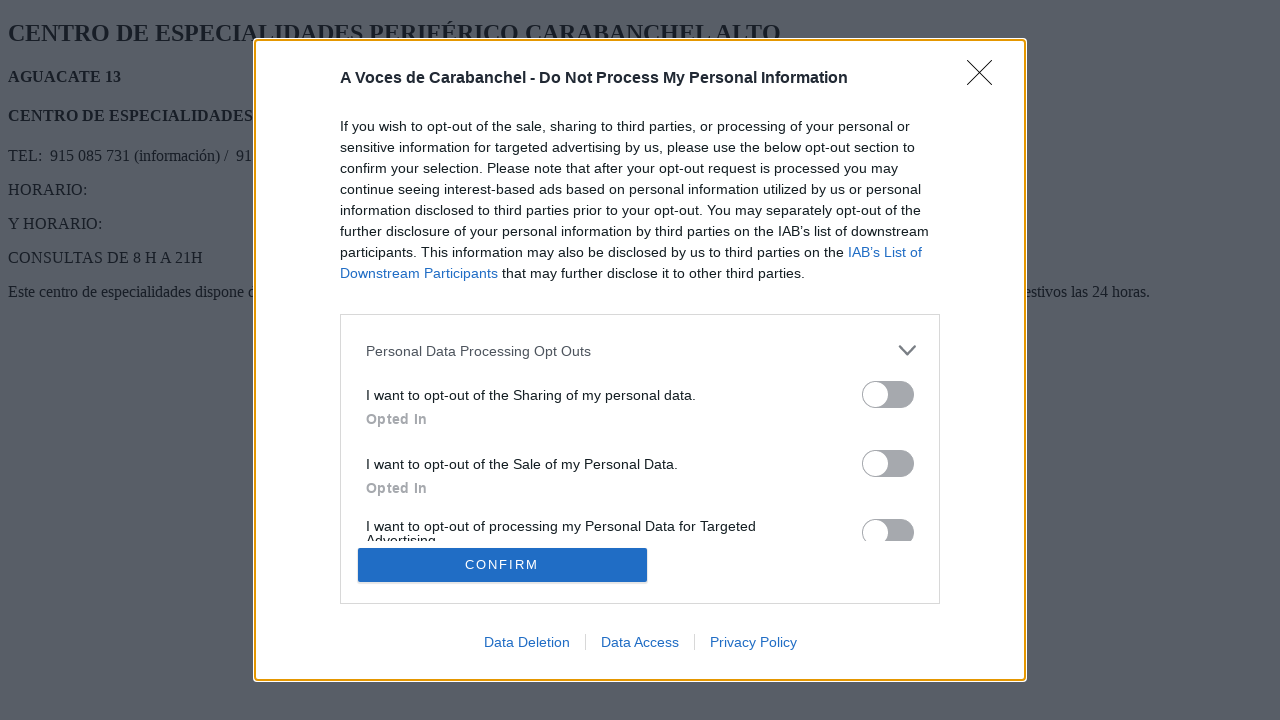

--- FILE ---
content_type: text/html; charset=utf-8
request_url: https://www.avocesdecarabanchel.es/guide-item/?item=137
body_size: 4155
content:
<!DOCTYPE html>
<html>
<head>
<title>Ficha de Empresa</title>
<meta http-equiv="Content-Type" content="text/html; charset=UTF-8">
<script language="JavaScript" src="/template/js/other-tools.php"></script>
<title>A Voces de Carabanchel</title>
<meta http-equiv="content-type" content="text/html; charset=utf-8">
<META NAME="Author" CONTENT="A Voces de Carabanchel." />
<meta http-equiv="Content-Language" content="es"/>
<META NAME="lang" CONTENT="es" />
<META NAME="subject" CONTENT="Periodico local" />
<META NAME="company" CONTENT="A Voces de Carabanchel" />
<META NAME="generator" CONTENT="HagaClic" />
<META NAME="Distribution" CONTENT="Global" />
<META NAME="Robots" CONTENT="index, follow" />
<META NAME="COPYRIGHT" CONTENT="A Voces de Carabanchel &copy;2026" />
<META NAME="description" CONTENT="El periódico de Carabanchel" />
<meta name="dc.title" lang="es" content="A Voces de Carabanchel" />
<meta name="dc.creator" content="A Voces de Carabanchel" />
<meta name="dc.publisher" content="A Voces de Carabanchel" />
<meta name="dc.description" lang="es" content="El periódico de Carabanchel" />
<meta name="dc.subject" lang="es" content="El periódico de Carabanchel" />
<meta name="dc.language" scheme="RFC1766" content="es" />
<meta property="og:type" content="article" />
<meta property="og:title" content="A Voces de Carabanchel" />
<meta property="og:site_name" content="avocesdecarabanchel.es" />
<link rel="icon" href="/favicons/cropped-SELLO-AVC-32x32.jpg" sizes="32x32" />
<link rel="icon" href="/favicons/cropped-SELLO-AVC-192x192.jpg" sizes="192x192" />
<link rel="apple-touch-icon-precomposed" href="/favicons/cropped-SELLO-AVC-180x180.jpg" />
<meta name="msapplication-TileImage" content="/favicons/cropped-SELLO-AVC-270x270.jpg" />
<meta name="google-site-verification" content="oBNTnh90C1j_YpQa0EyCsC56lYBnOK5bK3K5UQxGJFE" />
<meta name="yandex-verification" content="5f98086ebb07b81d" />
<link rel='dns-prefetch' href='//fonts.googleapis.com' />
<link rel='dns-prefetch' href='//s.w.org' />
<link rel="stylesheet" type="text/css" href="/template/css/style.css?v=2.2">
<link rel="stylesheet" type="text/css" href="/template/css/grids.css">
<script type='text/javascript' src='/template/js/jquery.slimscroll.min.js'></script>
<script type="text/javascript" src="/template/js/scripts.js"></script>
<script type="text/javascript" src="/template/js/jquery.ui.datepicker.es.js"></script>
<script type="text/javascript" src="/template/js/jquery.qtip.min.js"></script>
<link rel="stylesheet" type="text/css" href="/template/css/jquery-ui-1.9.2.custom.css">
<link rel='stylesheet' id='camera-css'  href='/template/css/jquery.qtip.css?v=1.0' type='text/css' media='all'>

<link rel='stylesheet' id='camera-css'  href='/template/css/camera.css' type='text/css' media='all'>
<script type='text/javascript' src='/template/js/jquery.easing.1.3.js'></script>
<script type='text/javascript' src='/template/js/camera1.js?v=1.0'></script>
<script type="text/javascript">var jsPath = '/template/js/';var imgPath = '/template/images/';var logotipo = '/adjuntos/logo-1564479721.jpg';</script>
<script type="text/javascript" src="/template/js/tools.js?v=1.0" charset="ISO-8859-1"></script>
<link rel="stylesheet" type="text/css" href="/template/css/custom.php">
<!-- InMobi Choice. Consent Manager Tag v3.0 (for TCF 2.2) -->
<script type="text/javascript" async=true>
(function() {
  var host = window.location.hostname;
  var element = document.createElement('script');
  var firstScript = document.getElementsByTagName('script')[0];
  var url = 'https://cmp.inmobi.com'
    .concat('/choice/', 'Sh_v-ecz1xtua', '/', host, '/choice.js?tag_version=V3');
  var uspTries = 0;
  var uspTriesLimit = 3;
  element.async = true;
  element.type = 'text/javascript';
  element.src = url;

  firstScript.parentNode.insertBefore(element, firstScript);

  function makeStub() {
    var TCF_LOCATOR_NAME = '__tcfapiLocator';
    var queue = [];
    var win = window;
    var cmpFrame;

    function addFrame() {
      var doc = win.document;
      var otherCMP = !!(win.frames[TCF_LOCATOR_NAME]);

      if (!otherCMP) {
        if (doc.body) {
          var iframe = doc.createElement('iframe');

          iframe.style.cssText = 'display:none';
          iframe.name = TCF_LOCATOR_NAME;
          doc.body.appendChild(iframe);
        } else {
          setTimeout(addFrame, 5);
        }
      }
      return !otherCMP;
    }

    function tcfAPIHandler() {
      var gdprApplies;
      var args = arguments;

      if (!args.length) {
        return queue;
      } else if (args[0] === 'setGdprApplies') {
        if (
          args.length > 3 &&
          args[2] === 2 &&
          typeof args[3] === 'boolean'
        ) {
          gdprApplies = args[3];
          if (typeof args[2] === 'function') {
            args[2]('set', true);
          }
        }
      } else if (args[0] === 'ping') {
        var retr = {
          gdprApplies: gdprApplies,
          cmpLoaded: false,
          cmpStatus: 'stub'
        };

        if (typeof args[2] === 'function') {
          args[2](retr);
        }
      } else {
        if(args[0] === 'init' && typeof args[3] === 'object') {
          args[3] = Object.assign(args[3], { tag_version: 'V3' });
        }
        queue.push(args);
      }
    }

    function postMessageEventHandler(event) {
      var msgIsString = typeof event.data === 'string';
      var json = {};

      try {
        if (msgIsString) {
          json = JSON.parse(event.data);
        } else {
          json = event.data;
        }
      } catch (ignore) {}

      var payload = json.__tcfapiCall;

      if (payload) {
        window.__tcfapi(
          payload.command,
          payload.version,
          function(retValue, success) {
            var returnMsg = {
              __tcfapiReturn: {
                returnValue: retValue,
                success: success,
                callId: payload.callId
              }
            };
            if (msgIsString) {
              returnMsg = JSON.stringify(returnMsg);
            }
            if (event && event.source && event.source.postMessage) {
              event.source.postMessage(returnMsg, '*');
            }
          },
          payload.parameter
        );
      }
    }

    while (win) {
      try {
        if (win.frames[TCF_LOCATOR_NAME]) {
          cmpFrame = win;
          break;
        }
      } catch (ignore) {}

      if (win === window.top) {
        break;
      }
      win = win.parent;
    }
    if (!cmpFrame) {
      addFrame();
      win.__tcfapi = tcfAPIHandler;
      win.addEventListener('message', postMessageEventHandler, false);
    }
  };

  makeStub();

  function makeGppStub() {
    const CMP_ID = 10;
    const SUPPORTED_APIS = [
      '2:tcfeuv2',
      '6:uspv1',
      '7:usnatv1',
      '8:usca',
      '9:usvav1',
      '10:uscov1',
      '11:usutv1',
      '12:usctv1'
    ];

    window.__gpp_addFrame = function (n) {
      if (!window.frames[n]) {
        if (document.body) {
          var i = document.createElement("iframe");
          i.style.cssText = "display:none";
          i.name = n;
          document.body.appendChild(i);
        } else {
          window.setTimeout(window.__gpp_addFrame, 10, n);
        }
      }
    };
    window.__gpp_stub = function () {
      var b = arguments;
      __gpp.queue = __gpp.queue || [];
      __gpp.events = __gpp.events || [];

      if (!b.length || (b.length == 1 && b[0] == "queue")) {
        return __gpp.queue;
      }

      if (b.length == 1 && b[0] == "events") {
        return __gpp.events;
      }

      var cmd = b[0];
      var clb = b.length > 1 ? b[1] : null;
      var par = b.length > 2 ? b[2] : null;
      if (cmd === "ping") {
        clb(
          {
            gppVersion: "1.1", // must be Version.Subversion, current: 1.1
            cmpStatus: "stub", // possible values: stub, loading, loaded, error
            cmpDisplayStatus: "hidden", // possible values: hidden, visible, disabled
            signalStatus: "not ready", // possible values: not ready, ready
            supportedAPIs: SUPPORTED_APIS, // list of supported APIs
            cmpId: CMP_ID, // IAB assigned CMP ID, may be 0 during stub/loading
            sectionList: [],
            applicableSections: [-1],
            gppString: "",
            parsedSections: {},
          },
          true
        );
      } else if (cmd === "addEventListener") {
        if (!("lastId" in __gpp)) {
          __gpp.lastId = 0;
        }
        __gpp.lastId++;
        var lnr = __gpp.lastId;
        __gpp.events.push({
          id: lnr,
          callback: clb,
          parameter: par,
        });
        clb(
          {
            eventName: "listenerRegistered",
            listenerId: lnr, // Registered ID of the listener
            data: true, // positive signal
            pingData: {
              gppVersion: "1.1", // must be Version.Subversion, current: 1.1
              cmpStatus: "stub", // possible values: stub, loading, loaded, error
              cmpDisplayStatus: "hidden", // possible values: hidden, visible, disabled
              signalStatus: "not ready", // possible values: not ready, ready
              supportedAPIs: SUPPORTED_APIS, // list of supported APIs
              cmpId: CMP_ID, // list of supported APIs
              sectionList: [],
              applicableSections: [-1],
              gppString: "",
              parsedSections: {},
            },
          },
          true
        );
      } else if (cmd === "removeEventListener") {
        var success = false;
        for (var i = 0; i < __gpp.events.length; i++) {
          if (__gpp.events[i].id == par) {
            __gpp.events.splice(i, 1);
            success = true;
            break;
          }
        }
        clb(
          {
            eventName: "listenerRemoved",
            listenerId: par, // Registered ID of the listener
            data: success, // status info
            pingData: {
              gppVersion: "1.1", // must be Version.Subversion, current: 1.1
              cmpStatus: "stub", // possible values: stub, loading, loaded, error
              cmpDisplayStatus: "hidden", // possible values: hidden, visible, disabled
              signalStatus: "not ready", // possible values: not ready, ready
              supportedAPIs: SUPPORTED_APIS, // list of supported APIs
              cmpId: CMP_ID, // CMP ID
              sectionList: [],
              applicableSections: [-1],
              gppString: "",
              parsedSections: {},
            },
          },
          true
        );
      } else if (cmd === "hasSection") {
        clb(false, true);
      } else if (cmd === "getSection" || cmd === "getField") {
        clb(null, true);
      }
      //queue all other commands
      else {
        __gpp.queue.push([].slice.apply(b));
      }
    };
    window.__gpp_msghandler = function (event) {
      var msgIsString = typeof event.data === "string";
      try {
        var json = msgIsString ? JSON.parse(event.data) : event.data;
      } catch (e) {
        var json = null;
      }
      if (typeof json === "object" && json !== null && "__gppCall" in json) {
        var i = json.__gppCall;
        window.__gpp(
          i.command,
          function (retValue, success) {
            var returnMsg = {
              __gppReturn: {
                returnValue: retValue,
                success: success,
                callId: i.callId,
              },
            };
            event.source.postMessage(msgIsString ? JSON.stringify(returnMsg) : returnMsg, "*");
          },
          "parameter" in i ? i.parameter : null,
          "version" in i ? i.version : "1.1"
        );
      }
    };
    if (!("__gpp" in window) || typeof window.__gpp !== "function") {
      window.__gpp = window.__gpp_stub;
      window.addEventListener("message", window.__gpp_msghandler, false);
      window.__gpp_addFrame("__gppLocator");
    }
  };

  makeGppStub();

  var uspStubFunction = function() {
    var arg = arguments;
    if (typeof window.__uspapi !== uspStubFunction) {
      setTimeout(function() {
        if (typeof window.__uspapi !== 'undefined') {
          window.__uspapi.apply(window.__uspapi, arg);
        }
      }, 500);
    }
  };

  var checkIfUspIsReady = function() {
    uspTries++;
    if (window.__uspapi === uspStubFunction && uspTries < uspTriesLimit) {
      console.warn('USP is not accessible');
    } else {
      clearInterval(uspInterval);
    }
  };

  if (typeof window.__uspapi === 'undefined') {
    window.__uspapi = uspStubFunction;
    var uspInterval = setInterval(checkIfUspIsReady, 6000);
  }
})();
</script>
<!-- End InMobi Choice. Consent Manager Tag v3.0 (for TCF 2.2) --><meta name="viewport" content="width=device-width, initial-scale=1.0"><style type="text/css">
	body {background:#fff;}
	table td {text-align:left; border-color:transparent;}
	table tr:nth-child(2n+1) {background-color: transparent;}
</style>
</head>
<body class="home pag mh-right-sb">
<div id="mh-wrapper">
		<div class="page-full-width">
			<div class="sb-widget">

<div class='mh-section mh-group'><div class="mh-col mh-1-2 content-grid"><h2 class="page-title">CENTRO DE ESPECIALIDADES PERIFÉRICO CARABANCHEL ALTO</h2>
       			 <h4>AGUACATE 13</h4></div>
       			 <div class="mh-col mh-1-2 content-grid"><h4>CENTRO DE ESPECIALIDADES CARABANCHEL</h4>

<p>TEL:&nbsp;&nbsp;915 085 731&nbsp;(información) /&nbsp;&nbsp;915 115 033</p>

<p>HORARIO:</p>

<p>Y HORARIO:</p>

<p>CONSULTAS DE 8 H A 21H</p>

<p>Este centro de especialidades dispone de&nbsp;Servicio de Urgencias de Atención Primaria&nbsp;de lunes a viernes de 20:30 a 8:30 del día siguiente y sábados, domingos y festivos las&nbsp;24 horas.</p>

<p>&nbsp;</p>
</div></div>	</div>
</div>

</body>
</html>
